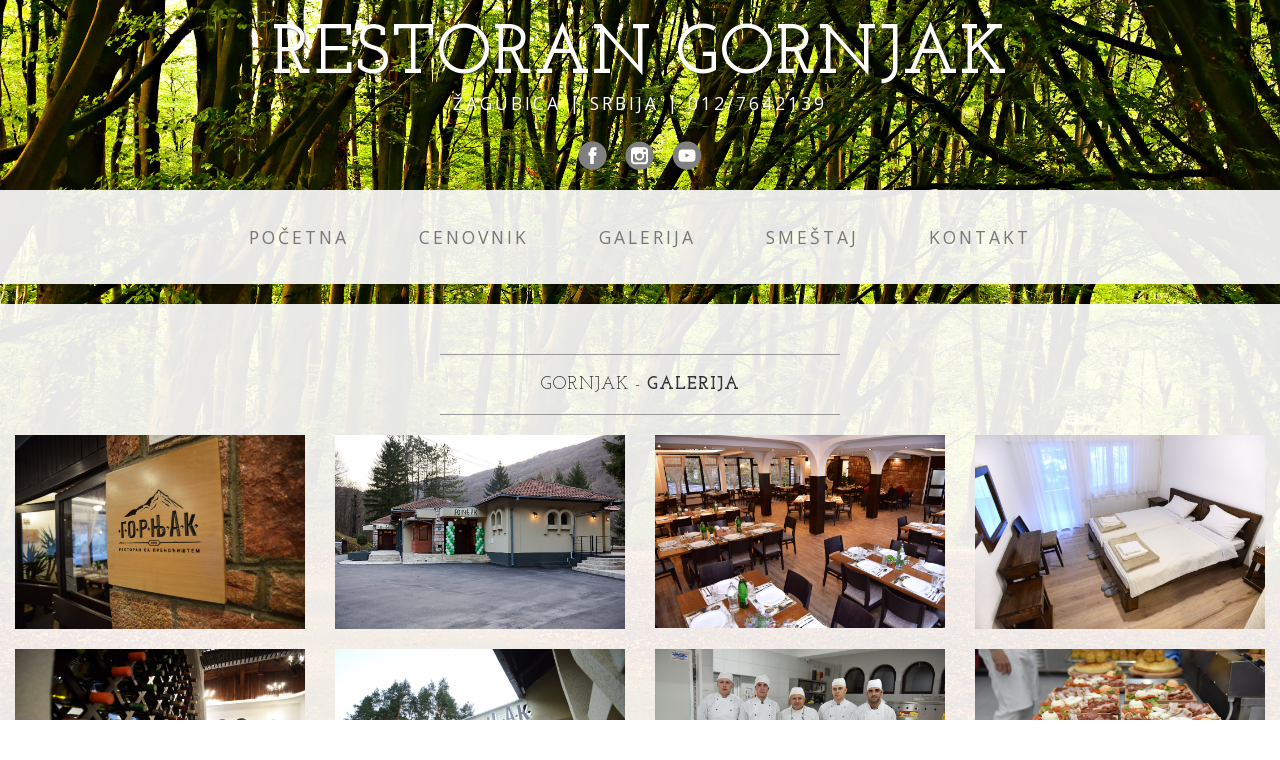

--- FILE ---
content_type: text/html
request_url: https://www.gornjak.rs/galerija.html
body_size: 3945
content:
<!DOCTYPE html>
<html lang="en">

<head>
<!-- Global site tag (gtag.js) - Google Analytics -->
<script async src="https://www.googletagmanager.com/gtag/js?id=UA-173219645-1"></script>
<script>
  window.dataLayer = window.dataLayer || [];
  function gtag(){dataLayer.push(arguments);}
  gtag('js', new Date());

  gtag('config', 'UA-173219645-1');
</script>
    <meta charset="utf-8">
    <meta http-equiv="X-UA-Compatible" content="IE=edge">
    <meta name="viewport" content="width=device-width, initial-scale=1">
    <meta name="description" content="Galerija fotografija predivnog ambijenta restorana, hrane i smeštaja - Restoran sa prenoćištem Gornjak">
    <meta name="author" content="Restoran sa prenoćištem Gornjak">

    <title>Galerija - Restoran sa prenoćištem Gornjak</title>

    <!-- Bootstrap Core CSS -->
    <link href="css/bootstrap.min.css" rel="stylesheet">

    <!-- Custom CSS -->
    <link href="css/business-casual.css" rel="stylesheet">

    <!-- Fonts -->
    <link href="https://fonts.googleapis.com/css?family=Open+Sans:300italic,400italic,600italic,700italic,800italic,400,300,600,700,800" rel="stylesheet" type="text/css">
    <link href="https://fonts.googleapis.com/css?family=Josefin+Slab:100,300,400,600,700,100italic,300italic,400italic,600italic,700italic" rel="stylesheet" type="text/css">

   <link rel="icon" type="image/png" href="img/fav.png" sizes="16x16">

<style>
.row > .column {
  padding: 0 8px;
}

.row:after {
  content: "";
  display: table;
  clear: both;
}

/* Create four equal columns that floats next to eachother */
.column {
  float: left;
  width: 25%;
}

/* The Modal (background) */
.modal {
  display: none;
  position: fixed;
  z-index: 1;
  padding-top: 100px;
  left: 0;
  top: 0;
  width: 100%;
  height: 100%;
  overflow: auto;
  background-color: rgba(0, 0, 0, 0.8);
  
}

/* Modal Content */
.modal-content {
  position: relative;
  background-color: #fefefe;
  margin: auto;
  padding: 0;
  width: 90%;
  max-width: 1200px;
}

/* The Close Button */
.close {
  color: white;
  position: absolute;
  top: 10px;
  right: 25px;
  font-size: 35px;
  font-weight: bold;
}

.close:hover,
.close:focus {
  color:white;
  text-decoration: none;
  cursor: pointer;
}

/* Hide the slides by default */
.mySlides {
  display: none;
}

/* Next & previous buttons */
.prev:hover,
.next:hover,
.prev,
.next {
  cursor: pointer;
  position: absolute;
  top: 50%;
  width: auto;
  padding: 16px;
  margin-top: -50px;
  color: white;
  font-weight: bold;
  font-size: 20px;
  transition: 0.6s ease;
  border-radius: 0 3px 3px 0;
  user-select: none;
  -webkit-user-select: none;
  
  
}

/* Position the "next button" to the right */
.next {
  right: 0;
  border-radius: 3px 0 0 3px;
}

/* On hover, add a black background color with a little bit see-through */
.prev:hover,
.next:hover {
  background-color: rgba(0, 0, 0, 0.8);
}

/* Number text (1/3 etc) */
.numbertext {
  color: #f2f2f2;
  font-size: 12px;
  padding: 8px 12px;
  position: absolute;
  top: 0;
}

/* Caption text */
.caption-container {
  text-align: center;
  background-color: black;
  padding: 2px 16px;
  color: white;
}

img.demo {
  opacity: 0.6;
}

.active,
.demo:hover {
  opacity: 1;
}

img.hover-shadow {
  transition: 0.3s;
}

.hover-shadow:hover {
  box-shadow: 0 4px 8px 0 rgba(0, 0, 0, 0.2), 0 6px 20px 0 rgba(0, 0, 0, 0.19);
  
}
img.img-responsive {
    cursor: pointer;
}
</style>
</head>

<body>
 <!-- TEST VARIJANTA ZA GALERIJU -->
    <div class="brand" id="ime">Restoran Gornjak</div>
    <div class="address-bar"> Žagubica | Srbija | 012/7642139<br><br>
	<a class=" w3-right soc-media" href="https://www.facebook.com/Restoran-Gornjak-1008855252655728/" target="_blank"><img onmouseover="this.src='img/facebook1.png'" onmouseout="this.src='img/facebook2.png'" src="img/facebook2.png" alt="Restoran sa prenocistem Gornjak facebook" title="Restoran sa prenocistem Gornjak facebook" /></a> 
	<a class=" w3-right soc-media" href="https://www.instagram.com/restoran_gornjak/" target="_blank"><img onmouseover="this.src='img/instagram1.png'" onmouseout="this.src='img/instagram2.png'" src="img/instagram2.png" alt="Restoran sa prenocistem Gornjak instagram" title="Restoran sa prenocistem Gornjak instagram" /></a>
<!--	<a class=" w3-right soc-media" href="https://twitter.com/jancic30" target="_blank"><img onmouseover="this.src='img/twitter1.png'" onmouseout="this.src='img/twitter2.png'" src="img/twitter2.png" /></a>     -->
	<a class=" w3-right soc-media" href="https://www.youtube.com/channel/UCBxBKVSOt4R-l8TEciiZzNg/featured" target="_blank"><img onmouseover="this.src='img/youtube1.png'" onmouseout="this.src='img/youtube2.png'" src="img/youtube2.png" alt="Restoran sa prenocistem Gornjak youtube" title="Restoran sa prenocistem Gornjak youtube" /></a>
	</div>

    <!-- Navigation -->
    <nav class="navbar navbar-default" role="navigation">
        <div class="container">
            <!-- Brand and toggle get grouped for better mobile display -->
            <div class="navbar-header">
			<a class="navbar-brand" href="index.html">
      <img src="img/slid11.png" class="media-object" style="width:60px" alt="Restoran sa prenocistem Gornjak" title="Restoran sa prenocistem Gornjak">
    </a>
                <button type="button" class="navbar-toggle" data-toggle="collapse" data-target="#bs-example-navbar-collapse-1">
                    <span class="sr-only">Toggle navigation</span>
                    <span class="icon-bar"></span>
                    <span class="icon-bar"></span>
                    <span class="icon-bar"></span>
                </button>
                <!-- navbar-brand is hidden on larger screens, but visible when the menu is collapsed -->
          <!--      <a class="navbar-brand" href="index.html">Restoran Gornjak</a>  -->
            </div>
            <!-- Collect the nav links, forms, and other content for toggling -->
            <div class="collapse navbar-collapse" id="bs-example-navbar-collapse-1">
                <ul class="nav navbar-nav" align="center">
                    <li>
                        <a href="index.html">Početna</a>
                    </li>
                    <li>
                        <a href="cenovnik.html">Cenovnik</a>
                    </li>
					<li>
                        <a href="galerija.html">Galerija</a>
                    </li>
                    <li>
                        <a href="blog.html">Smeštaj</a>
                    </li>
                    <li>
                        <a href="kontakt.html">Kontakt</a>
                    </li>
                </ul>
            </div>
            <!-- /.navbar-collapse -->
        </div>
        <!-- /.container -->
    </nav>

   	 <!-- Images used to open the lightbox -->

<div class="box">

<div class="col-lg-12">
                    <hr>
                    <h2 class="intro-text text-center">Gornjak -
                        <strong>Galerija</strong>
                    </h2>
                    <hr>
                </div>
	 <!-- <div class="row-sm-4" id="red">-->
	 <div class="row">
	 
  <div class="col-md-3 text-center" id="imgpoz">
    <img class="img-responsive" src="img/a.jpg" onclick="openModal();currentSlide(1)" class="hover-shadow" alt="Restoran sa prenocistem Gornjak" title="Restoran sa prenocistem Gornjak" >
  </div>
  <div class="col-md-3 text-center" id="imgpoz">
    <img class="img-responsive" src="img/s.jpg" onclick="openModal();currentSlide(2)" class="hover-shadow" alt="Pogled na restoran sa parkinga" title="Restoran sa prenocistem Gornjak">
  </div>
  <div class="col-md-3 text-center" id="imgpoz">
    <img class="img-responsive" src="img/d.jpg" onclick="openModal();currentSlide(3)" class="hover-shadow" alt="Glavna sala restorana Gornjak" title="Restoran sa prenocistem Gornjak">
  </div>
  <div class="col-md-3 text-center" id="imgpoz">
    <img class="img-responsive" src="img/f.jpg" onclick="openModal();currentSlide(4)" class="hover-shadow" alt="Dvokrevetna soba Gornjak" title="Restoran sa prenocistem Gornjak">
  </div>
  </div>
  <div class="row">
  
  <div class="col-md-3 text-center" id="imgpoz">
    <img class="img-responsive" src="img/g.jpg" onclick="openModal();currentSlide(5)" class="hover-shadow " alt="Vino Radovanovic"  title="Restoran sa prenocistem Gornjak">
  </div>
    <div class="col-md-3 text-center" id="imgpoz">
    <img class="img-responsive" src="img/c.jpg" onclick="openModal();currentSlide(6)" class="hover-shadow " alt="Glavni ulaz restorana" title="Restoran sa prenocistem Gornjak">
  </div>
    <div class="col-md-3 text-center" id="imgpoz">
    <img class="img-responsive" src="img/j.jpg" onclick="openModal();currentSlide(7)" class="hover-shadow " alt="Tim kuvara restorana Gornjak" title="Restoran sa prenocistem Gornjak">
  </div>
    <div class="col-md-3 text-center" id="imgpoz">
    <img class="img-responsive" src="img/z.jpg" onclick="openModal();currentSlide(8)" class="hover-shadow " alt="Meze restorana sa prenocistem Gornjak" title="Restoran sa prenocistem Gornjak">
  </div>
 
  </div>
  <div class="row">
  
    <div class="col-md-3 text-center" id="imgpoz">
    <img class="img-responsive" src="img/l.jpg" onclick="openModal();currentSlide(9)" class="hover-shadow " alt="Pastrmka" title="Restoran sa prenocistem Gornjak">
  </div>
  <div class="col-md-3 text-center" id="imgpoz">
    <img class="img-responsive" src="img/v.jpg" onclick="openModal();currentSlide(10)" class="hover-shadow " alt="Gornjak" title="Restoran sa prenocistem Gornjak">
  </div>
  <div class="col-md-3 text-center" id="imgpoz">
    <img class="img-responsive" src="img/b.jpg" onclick="openModal();currentSlide(11)" class="hover-shadow " alt="Cevapi na kajmaku" title="Restoran sa prenocistem Gornjak">
  </div>
  
  <div class="col-md-3 text-center" id="imgpoz">
    <img class="img-responsive" src="img/n.jpg" onclick="openModal();currentSlide(12)" class="hover-shadow " alt="Manastirska piletina" title="Restoran sa prenocistem Gornjak">
  </div>
  
  </div>
  
  <div class="clearfix"></div>
				<hr>
  </div>
 


<!--</div> The Modal/Lightbox -->
<div id="myModal" class="modal">
  <span class="close cursor" onclick="closeModal()">&times;</span>
  <div class="modal-content">

    <div class="mySlides">
      <div class="numbertext">1 / 12</div>
      <img class="img-responsive" src="img/a.jpg" style="width:100%" alt="Restoran sa prenocistem Gornjak" title="Restoran sa prenocistem Gornjak"> 
    </div>

    <div class="mySlides">
      <div class="numbertext">2 / 12</div>
      <img class="img-responsive" src="img/s.jpg" style="width:100%" alt="Pogled na restoran sa parkinga" title="Restoran sa prenocistem Gornjak">
    </div>

    <div class="mySlides">
      <div class="numbertext">3 / 12</div>
      <img class="img-responsive" src="img/d.jpg" style="width:100%" alt="Glavna sala restorana Gornjak" title="Restoran sa prenocistem Gornjak">
    </div>

    <div class="mySlides">
      <div class="numbertext">4 / 12</div>
      <img class="img-responsive" src="img/f.jpg" style="width:100%" alt="Dvokrevetna soba Gornjak" title="Restoran sa prenocistem Gornjak">
    </div>
	<div class="mySlides">
      <div class="numbertext">5 / 12</div>
      <img class="img-responsive" src="img/g.jpg" style="width:100%"  alt="Vino Radovanovic" title="Restoran sa prenocistem Gornjak">
    </div>
	<div class="mySlides">
      <div class="numbertext">6 / 12</div>
      <img class="img-responsive" src="img/c.jpg" style="width:100%" alt="Glavni ulaz restorana" title="Restoran sa prenocistem Gornjak">
    </div>
	<div class="mySlides">
      <div class="numbertext">7 / 12</div>
      <img class="img-responsive" src="img/j.jpg" style="width:100%" alt="Tim kuvara restorana Gornjak" title="Restoran sa prenocistem Gornjak">
    </div>
	<div class="mySlides">
      <div class="numbertext">8 / 12</div>
      <img class="img-responsive" src="img/z.jpg" style="width:100%" alt="Meze restorana sa prenocistem Gornjak" title="Restoran sa prenocistem Gornjak">
    </div>
	<div class="mySlides">
      <div class="numbertext">9 / 12</div>
      <img class="img-responsive" src="img/l.jpg" style="width:100%" alt="Pastrmka" title="Restoran sa prenocistem Gornjak">
    </div>
	<div class="mySlides">
      <div class="numbertext">10 / 12</div>
      <img class="img-responsive" src="img/v.jpg" style="width:100%" alt="Gornjak" title="Restoran sa prenocistem Gornjak">
    </div>
	<div class="mySlides">
      <div class="numbertext">11 / 12</div>
      <img class="img-responsive" src="img/b.jpg" style="width:100%" alt="Cevapi na kajmaku" title="Restoran sa prenocistem Gornjak">
    </div>
	<div class="mySlides">
      <div class="numbertext">12 / 12</div>
      <img class="img-responsive" src="img/n.jpg" style="width:100%" alt="Manastirska piletina" title="Restoran sa prenocistem Gornjak">
    </div>

    <!-- Next/previous controls -->
    <a class="prev" onclick="plusSlides(-1)">&#10094;</a>
    <a class="next" onclick="plusSlides(1)">&#10095;</a>

    <!-- Caption text -->
    <div class="caption-container">
      <p id="caption"></p>
    </div>

    </div>
</div>         
	

           <!-- /.container -->

    <footer class="fixed-bottom">
        <div class="container">
		<div class="text-center"><br><br>
	<a class=" w3-right soc-media" href="https://www.facebook.com/Restoran-Gornjak-1008855252655728/" target="_blank"><img onmouseover="this.src='img/facebook1.png'" onmouseout="this.src='img/facebook2.png'" src="img/facebook2.png" alt="Restoran sa prenocistem Gornjak facebook" title="Restoran sa prenocistem Gornjak facebook" /></a> 
	<a class=" w3-right soc-media" href="https://www.instagram.com/restoran_gornjak/" target="_blank"><img onmouseover="this.src='img/instagram1.png'" onmouseout="this.src='img/instagram2.png'" src="img/instagram2.png" alt="Restoran sa prenocistem Gornjak instagram"  title="Restoran sa prenocistem Gornjak instagram"/></a>
<!--	<a class=" w3-right soc-media" href="https://twitter.com/jancic30" target="_blank"><img onmouseover="this.src='img/twitter1.png'" onmouseout="this.src='img/twitter2.png'" src="img/twitter2.png" /></a>     -->
	<a class=" w3-right soc-media" href="https://www.youtube.com/channel/UCBxBKVSOt4R-l8TEciiZzNg/featured" target="_blank"><img onmouseover="this.src='img/youtube1.png'" onmouseout="this.src='img/youtube2.png'" src="img/youtube2.png" alt="Restoran sa prenocistem Gornjak youtube" title="Restoran sa prenocistem Gornjak youtube" /></a>
	</div>
            <div class="row">
                <div class="col-lg-12 text-center">
                    <p>Copyright &copy; Dusan Jancic</p>
                </div>
            </div>
        </div>
    </footer>

    <!-- jQuery -->
    <script src="js/jquery.js"></script>

    <!-- Bootstrap Core JavaScript -->
    <script src="js/bootstrap.min.js"></script>
	


<script>
// Open the Modal
function openModal() {
  document.getElementById('myModal').style.display = "block";
}

// Close the Modal
function closeModal() {
  document.getElementById('myModal').style.display = "none";
}

var slideIndex = 1;
showSlides(slideIndex);

// Next/previous controls
function plusSlides(n) {
  showSlides(slideIndex += n);
}

// Thumbnail image controls
function currentSlide(n) {
  showSlides(slideIndex = n);
}

function showSlides(n) {
  var i;
  var slides = document.getElementsByClassName("mySlides");
  var dots = document.getElementsByClassName("demo");
  var captionText = document.getElementById("caption");
  if (n > slides.length) {slideIndex = 1}
  if (n < 1) {slideIndex = slides.length}
  for (i = 0; i < slides.length; i++) {
    slides[i].style.display = "none";
  }
  for (i = 0; i < dots.length; i++) {
    dots[i].className = dots[i].className.replace(" active", "");
  }
  slides[slideIndex-1].style.display = "block";
  dots[slideIndex-1].className += " active";
  captionText.innerHTML = dots[slideIndex-1].alt;
}
</script>

</body>

</html>


--- FILE ---
content_type: text/css
request_url: https://www.gornjak.rs/css/business-casual.css
body_size: 1078
content:
#imgpoz{
	padding-bottom:20px;
	
}
#ime{
	 text-transform: uppercase;
    font-weight: 600;
    letter-spacing: 2px;
}
body {
    font-family: "Open Sans","Helvetica Neue",Helvetica,Arial,sans-serif;
    background: url('../img/bek2.png') no-repeat center center fixed ;
    -webkit-background-size: cover;
    -moz-background-size: cover;
    background-size: cover;
    -o-background-size: cover;
}

h1,
h2,
h3,
h4,
h5,
h6 {
    text-transform: uppercase;
    font-family: "Josefin Slab","Helvetica Neue", Helvetica, Arial, sans-serif;
    font-weight: 700;
    letter-spacing: 1px;
}

p {
    font-size: 1.25em;
    line-height: 1.6;
    color: #000;
}

hr {
    max-width: 400px;
    border-color: #999999;
}

.brand,
.address-bar {
    display: none;

}




.navbar-brand {
    text-transform: uppercase;
    font-weight: 400;
    letter-spacing: 2px;
}

.navbar-nav {
    text-transform: uppercase;
    font-weight: 400;
    letter-spacing: 3px;
	
}

.img-full {
    min-width: 100%;
}

.brand-before,
.brand-name {
    text-transform: capitalize;
}

.brand-before {
    margin: 15px 0;
}

.brand-name {
    margin: 0;
    font-size: 4em;
}

.tagline-divider {
    margin: 15px auto 3px;
    max-width: 250px;
    border-color: #999999;
}

.box {
    margin-bottom: 20px;
    padding: 30px 15px;
    background: #fff;
    background: rgba(255,255,255,0.9);
}

.intro-text {
    text-transform: uppercase;
    font-size: 1.25em;
    font-weight: 400;
    letter-spacing: 1px;
}

.img-border {
    float: none;
    margin: 0 auto 0;
    border: #999999 solid 1px;
}

.img-left {
    float: none;
    margin: 0 auto 0;
}

footer {
    background: #fff;
    background: rgba(255,255,255,0.9);
}

    footer p {
        margin: 0;
        padding: 20px 0;
    }


@media screen and (min-width:768px) {
    .brand {
        display: inherit;
        margin: 0;
        padding: 20px 0 0px;
        text-align: center;
        text-shadow: 1px 1px 2px rgba(0,0,0,0.5);
        font-family: "Josefin Slab","Helvetica Neue",Helvetica,Arial,sans-serif;
        font-size: 5em;
        font-weight: 700;
        line-height: normal;
        color: #fff;
    }

    .top-divider {
        margin-top: 0;
    }

    .img-left {
        float: left;
        margin-right: 25px;
    }

    .address-bar {
        display: inherit;
        margin: 0;
        padding: 0 0 20px;
        text-align: center;
        text-shadow: 1px 1px 2px rgba(0,0,0,0.5);
        text-transform: uppercase;
        font-size: 1.25em;
        font-weight: 400;
        letter-spacing: 3px;
        color: #fff;
    }

    .navbar {
        border-radius: 0;
    }

    .navbar-header {
        display: none;
    }

    .navbar {
        min-height: 0;
    }

    .navbar-default {
        border: none;
        background: #fff;
        background: rgba(255,255,255,0.9);
    }

    .nav > li > a {
        padding: 35px;
		
    }

    .navbar-nav > li > a {
        line-height: normal;
		
    }

    .navbar-nav {
        display: table;
        float: none;
        margin: 0 auto;
        table-layout: fixed;
        font-size: 1.25em;
		
    }

    .soc-media {
        padding: 5px;
        margin-top: 10 px;
    }
}

@media screen and (min-width:1200px) {
    .box:after {
        content: '';
        display: table;
        clear: both;
    }

    .soc-media {
        padding: 5px;
        margin-top: 10 px;
    }
}
